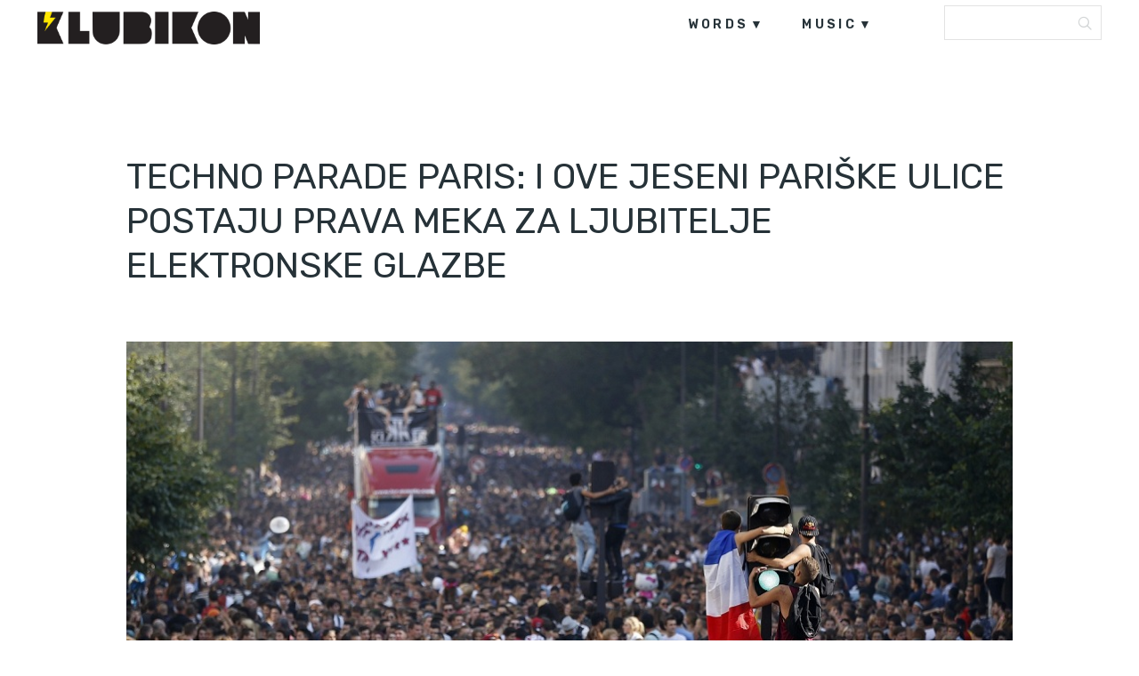

--- FILE ---
content_type: text/html; charset=UTF-8
request_url: https://klubikon.com/2015/05/03/techno-parade-paris-i-ove-jeseni-pariske-ulice-postaju-prava-meka-za-ljubitelje-elektronske-glazbe/
body_size: 11809
content:
<!DOCTYPE html>
<html lang="hr">
<head>
<meta charset="UTF-8">
<meta name="viewport" content="width=device-width, initial-scale=1, user-scalable=no" />
<link rel="alternate" type="application/rss+xml" title="Klubikon Feed" href="https://klubikon.com/feed/">
<meta name='robots' content='index, follow, max-image-preview:large, max-snippet:-1, max-video-preview:-1' />
<!-- This site is optimized with the Yoast SEO plugin v21.9.1 - https://yoast.com/wordpress/plugins/seo/ -->
<title>Techno Parade Paris: I ove jeseni pariške ulice postaju prava meka za ljubitelje elektronske glazbe</title>
<link rel="canonical" href="https://klubikon.com/2015/05/03/techno-parade-paris-i-ove-jeseni-pariske-ulice-postaju-prava-meka-za-ljubitelje-elektronske-glazbe/" />
<meta property="og:locale" content="hr_HR" />
<meta property="og:type" content="article" />
<meta property="og:title" content="Techno Parade Paris: I ove jeseni pariške ulice postaju prava meka za ljubitelje elektronske glazbe" />
<meta property="og:description" content="Kako to već tradicionalno biva, i ove godine u rujnu će se održati pariška Techno Parada. Ove godine, kao i prošle, najveći francuski elektronski događaj održat će se 19. rujna, a počinje u 12 sati. Ovo je već 15 godina za redom da se održava ova manifestacija koja privuće preko 400.000 ljudi iz čitavog ..." />
<meta property="og:url" content="https://klubikon.com/2015/05/03/techno-parade-paris-i-ove-jeseni-pariske-ulice-postaju-prava-meka-za-ljubitelje-elektronske-glazbe/" />
<meta property="og:site_name" content="Klubikon" />
<meta property="article:publisher" content="https://www.facebook.com/Klubikon/" />
<meta property="article:published_time" content="2015-05-03T10:04:13+00:00" />
<meta property="og:image" content="https://klubikon.com/wp-content/uploads/fimgs/5511-7774290242la-16e-techno-parade-a-eu-lieu-samedi-13-septembre-2014-a-paris.jpg" />
<meta property="og:image:width" content="1000" />
<meta property="og:image:height" content="665" />
<meta property="og:image:type" content="image/jpeg" />
<meta name="author" content="Klubikon" />
<meta name="twitter:card" content="summary_large_image" />
<meta name="twitter:label1" content="Napisao/la" />
<meta name="twitter:data1" content="Klubikon" />
<meta name="twitter:label2" content="Procijenjeno vrijeme čitanja" />
<meta name="twitter:data2" content="1 minuta" />
<script type="application/ld+json" class="yoast-schema-graph">{"@context":"https://schema.org","@graph":[{"@type":"WebPage","@id":"https://klubikon.com/2015/05/03/techno-parade-paris-i-ove-jeseni-pariske-ulice-postaju-prava-meka-za-ljubitelje-elektronske-glazbe/","url":"https://klubikon.com/2015/05/03/techno-parade-paris-i-ove-jeseni-pariske-ulice-postaju-prava-meka-za-ljubitelje-elektronske-glazbe/","name":"Techno Parade Paris: I ove jeseni pariške ulice postaju prava meka za ljubitelje elektronske glazbe","isPartOf":{"@id":"https://klubikon.com/#website"},"primaryImageOfPage":{"@id":"https://klubikon.com/2015/05/03/techno-parade-paris-i-ove-jeseni-pariske-ulice-postaju-prava-meka-za-ljubitelje-elektronske-glazbe/#primaryimage"},"image":{"@id":"https://klubikon.com/2015/05/03/techno-parade-paris-i-ove-jeseni-pariske-ulice-postaju-prava-meka-za-ljubitelje-elektronske-glazbe/#primaryimage"},"thumbnailUrl":"https://klubikon.com/wp-content/uploads/fimgs/5511-7774290242la-16e-techno-parade-a-eu-lieu-samedi-13-septembre-2014-a-paris.jpg","datePublished":"2015-05-03T10:04:13+00:00","dateModified":"2015-05-03T10:04:13+00:00","author":{"@id":"https://klubikon.com/#/schema/person/659f4fd4e29648107e17aaa239f16762"},"inLanguage":"hr","potentialAction":[{"@type":"ReadAction","target":["https://klubikon.com/2015/05/03/techno-parade-paris-i-ove-jeseni-pariske-ulice-postaju-prava-meka-za-ljubitelje-elektronske-glazbe/"]}]},{"@type":"ImageObject","inLanguage":"hr","@id":"https://klubikon.com/2015/05/03/techno-parade-paris-i-ove-jeseni-pariske-ulice-postaju-prava-meka-za-ljubitelje-elektronske-glazbe/#primaryimage","url":"https://klubikon.com/wp-content/uploads/fimgs/5511-7774290242la-16e-techno-parade-a-eu-lieu-samedi-13-septembre-2014-a-paris.jpg","contentUrl":"https://klubikon.com/wp-content/uploads/fimgs/5511-7774290242la-16e-techno-parade-a-eu-lieu-samedi-13-septembre-2014-a-paris.jpg","width":1000,"height":665},{"@type":"WebSite","@id":"https://klubikon.com/#website","url":"https://klubikon.com/","name":"Klubikon","description":"","potentialAction":[{"@type":"SearchAction","target":{"@type":"EntryPoint","urlTemplate":"https://klubikon.com/?s={search_term_string}"},"query-input":"required name=search_term_string"}],"inLanguage":"hr"},{"@type":"Person","@id":"https://klubikon.com/#/schema/person/659f4fd4e29648107e17aaa239f16762","name":"Klubikon","url":"https://klubikon.com/author/admin/"}]}</script>
<!-- / Yoast SEO plugin. -->
<link rel='dns-prefetch' href='//fonts.googleapis.com' />
<link rel='dns-prefetch' href='//pagead2.googlesyndication.com' />
<link rel="alternate" type="application/rss+xml" title="Klubikon &raquo; Kanal" href="https://klubikon.com/feed/" />
<link rel="alternate" type="application/rss+xml" title="Klubikon &raquo; Kanal komentara" href="https://klubikon.com/comments/feed/" />
<link rel="alternate" title="oEmbed (JSON)" type="application/json+oembed" href="https://klubikon.com/wp-json/oembed/1.0/embed?url=https%3A%2F%2Fklubikon.com%2F2015%2F05%2F03%2Ftechno-parade-paris-i-ove-jeseni-pariske-ulice-postaju-prava-meka-za-ljubitelje-elektronske-glazbe%2F" />
<link rel="alternate" title="oEmbed (XML)" type="text/xml+oembed" href="https://klubikon.com/wp-json/oembed/1.0/embed?url=https%3A%2F%2Fklubikon.com%2F2015%2F05%2F03%2Ftechno-parade-paris-i-ove-jeseni-pariske-ulice-postaju-prava-meka-za-ljubitelje-elektronske-glazbe%2F&#038;format=xml" />
<style id='wp-img-auto-sizes-contain-inline-css' type='text/css'>
img:is([sizes=auto i],[sizes^="auto," i]){contain-intrinsic-size:3000px 1500px}
/*# sourceURL=wp-img-auto-sizes-contain-inline-css */
</style>
<link rel='stylesheet' id='foundation-icon-css' href='https://klubikon.com/wp-content/plugins/easy-foundation-shortcodes/styles/foundation-icons.css?ver=6.9' type='text/css' media='all' />
<style id='wp-emoji-styles-inline-css' type='text/css'>
img.wp-smiley, img.emoji {
display: inline !important;
border: none !important;
box-shadow: none !important;
height: 1em !important;
width: 1em !important;
margin: 0 0.07em !important;
vertical-align: -0.1em !important;
background: none !important;
padding: 0 !important;
}
/*# sourceURL=wp-emoji-styles-inline-css */
</style>
<style id='wp-block-library-inline-css' type='text/css'>
:root{--wp-block-synced-color:#7a00df;--wp-block-synced-color--rgb:122,0,223;--wp-bound-block-color:var(--wp-block-synced-color);--wp-editor-canvas-background:#ddd;--wp-admin-theme-color:#007cba;--wp-admin-theme-color--rgb:0,124,186;--wp-admin-theme-color-darker-10:#006ba1;--wp-admin-theme-color-darker-10--rgb:0,107,160.5;--wp-admin-theme-color-darker-20:#005a87;--wp-admin-theme-color-darker-20--rgb:0,90,135;--wp-admin-border-width-focus:2px}@media (min-resolution:192dpi){:root{--wp-admin-border-width-focus:1.5px}}.wp-element-button{cursor:pointer}:root .has-very-light-gray-background-color{background-color:#eee}:root .has-very-dark-gray-background-color{background-color:#313131}:root .has-very-light-gray-color{color:#eee}:root .has-very-dark-gray-color{color:#313131}:root .has-vivid-green-cyan-to-vivid-cyan-blue-gradient-background{background:linear-gradient(135deg,#00d084,#0693e3)}:root .has-purple-crush-gradient-background{background:linear-gradient(135deg,#34e2e4,#4721fb 50%,#ab1dfe)}:root .has-hazy-dawn-gradient-background{background:linear-gradient(135deg,#faaca8,#dad0ec)}:root .has-subdued-olive-gradient-background{background:linear-gradient(135deg,#fafae1,#67a671)}:root .has-atomic-cream-gradient-background{background:linear-gradient(135deg,#fdd79a,#004a59)}:root .has-nightshade-gradient-background{background:linear-gradient(135deg,#330968,#31cdcf)}:root .has-midnight-gradient-background{background:linear-gradient(135deg,#020381,#2874fc)}:root{--wp--preset--font-size--normal:16px;--wp--preset--font-size--huge:42px}.has-regular-font-size{font-size:1em}.has-larger-font-size{font-size:2.625em}.has-normal-font-size{font-size:var(--wp--preset--font-size--normal)}.has-huge-font-size{font-size:var(--wp--preset--font-size--huge)}.has-text-align-center{text-align:center}.has-text-align-left{text-align:left}.has-text-align-right{text-align:right}.has-fit-text{white-space:nowrap!important}#end-resizable-editor-section{display:none}.aligncenter{clear:both}.items-justified-left{justify-content:flex-start}.items-justified-center{justify-content:center}.items-justified-right{justify-content:flex-end}.items-justified-space-between{justify-content:space-between}.screen-reader-text{border:0;clip-path:inset(50%);height:1px;margin:-1px;overflow:hidden;padding:0;position:absolute;width:1px;word-wrap:normal!important}.screen-reader-text:focus{background-color:#ddd;clip-path:none;color:#444;display:block;font-size:1em;height:auto;left:5px;line-height:normal;padding:15px 23px 14px;text-decoration:none;top:5px;width:auto;z-index:100000}html :where(.has-border-color){border-style:solid}html :where([style*=border-top-color]){border-top-style:solid}html :where([style*=border-right-color]){border-right-style:solid}html :where([style*=border-bottom-color]){border-bottom-style:solid}html :where([style*=border-left-color]){border-left-style:solid}html :where([style*=border-width]){border-style:solid}html :where([style*=border-top-width]){border-top-style:solid}html :where([style*=border-right-width]){border-right-style:solid}html :where([style*=border-bottom-width]){border-bottom-style:solid}html :where([style*=border-left-width]){border-left-style:solid}html :where(img[class*=wp-image-]){height:auto;max-width:100%}:where(figure){margin:0 0 1em}html :where(.is-position-sticky){--wp-admin--admin-bar--position-offset:var(--wp-admin--admin-bar--height,0px)}@media screen and (max-width:600px){html :where(.is-position-sticky){--wp-admin--admin-bar--position-offset:0px}}
/*# sourceURL=wp-block-library-inline-css */
</style><style id='global-styles-inline-css' type='text/css'>
:root{--wp--preset--aspect-ratio--square: 1;--wp--preset--aspect-ratio--4-3: 4/3;--wp--preset--aspect-ratio--3-4: 3/4;--wp--preset--aspect-ratio--3-2: 3/2;--wp--preset--aspect-ratio--2-3: 2/3;--wp--preset--aspect-ratio--16-9: 16/9;--wp--preset--aspect-ratio--9-16: 9/16;--wp--preset--color--black: #000000;--wp--preset--color--cyan-bluish-gray: #abb8c3;--wp--preset--color--white: #ffffff;--wp--preset--color--pale-pink: #f78da7;--wp--preset--color--vivid-red: #cf2e2e;--wp--preset--color--luminous-vivid-orange: #ff6900;--wp--preset--color--luminous-vivid-amber: #fcb900;--wp--preset--color--light-green-cyan: #7bdcb5;--wp--preset--color--vivid-green-cyan: #00d084;--wp--preset--color--pale-cyan-blue: #8ed1fc;--wp--preset--color--vivid-cyan-blue: #0693e3;--wp--preset--color--vivid-purple: #9b51e0;--wp--preset--gradient--vivid-cyan-blue-to-vivid-purple: linear-gradient(135deg,rgb(6,147,227) 0%,rgb(155,81,224) 100%);--wp--preset--gradient--light-green-cyan-to-vivid-green-cyan: linear-gradient(135deg,rgb(122,220,180) 0%,rgb(0,208,130) 100%);--wp--preset--gradient--luminous-vivid-amber-to-luminous-vivid-orange: linear-gradient(135deg,rgb(252,185,0) 0%,rgb(255,105,0) 100%);--wp--preset--gradient--luminous-vivid-orange-to-vivid-red: linear-gradient(135deg,rgb(255,105,0) 0%,rgb(207,46,46) 100%);--wp--preset--gradient--very-light-gray-to-cyan-bluish-gray: linear-gradient(135deg,rgb(238,238,238) 0%,rgb(169,184,195) 100%);--wp--preset--gradient--cool-to-warm-spectrum: linear-gradient(135deg,rgb(74,234,220) 0%,rgb(151,120,209) 20%,rgb(207,42,186) 40%,rgb(238,44,130) 60%,rgb(251,105,98) 80%,rgb(254,248,76) 100%);--wp--preset--gradient--blush-light-purple: linear-gradient(135deg,rgb(255,206,236) 0%,rgb(152,150,240) 100%);--wp--preset--gradient--blush-bordeaux: linear-gradient(135deg,rgb(254,205,165) 0%,rgb(254,45,45) 50%,rgb(107,0,62) 100%);--wp--preset--gradient--luminous-dusk: linear-gradient(135deg,rgb(255,203,112) 0%,rgb(199,81,192) 50%,rgb(65,88,208) 100%);--wp--preset--gradient--pale-ocean: linear-gradient(135deg,rgb(255,245,203) 0%,rgb(182,227,212) 50%,rgb(51,167,181) 100%);--wp--preset--gradient--electric-grass: linear-gradient(135deg,rgb(202,248,128) 0%,rgb(113,206,126) 100%);--wp--preset--gradient--midnight: linear-gradient(135deg,rgb(2,3,129) 0%,rgb(40,116,252) 100%);--wp--preset--font-size--small: 13px;--wp--preset--font-size--medium: 20px;--wp--preset--font-size--large: 36px;--wp--preset--font-size--x-large: 42px;--wp--preset--spacing--20: 0.44rem;--wp--preset--spacing--30: 0.67rem;--wp--preset--spacing--40: 1rem;--wp--preset--spacing--50: 1.5rem;--wp--preset--spacing--60: 2.25rem;--wp--preset--spacing--70: 3.38rem;--wp--preset--spacing--80: 5.06rem;--wp--preset--shadow--natural: 6px 6px 9px rgba(0, 0, 0, 0.2);--wp--preset--shadow--deep: 12px 12px 50px rgba(0, 0, 0, 0.4);--wp--preset--shadow--sharp: 6px 6px 0px rgba(0, 0, 0, 0.2);--wp--preset--shadow--outlined: 6px 6px 0px -3px rgb(255, 255, 255), 6px 6px rgb(0, 0, 0);--wp--preset--shadow--crisp: 6px 6px 0px rgb(0, 0, 0);}:where(.is-layout-flex){gap: 0.5em;}:where(.is-layout-grid){gap: 0.5em;}body .is-layout-flex{display: flex;}.is-layout-flex{flex-wrap: wrap;align-items: center;}.is-layout-flex > :is(*, div){margin: 0;}body .is-layout-grid{display: grid;}.is-layout-grid > :is(*, div){margin: 0;}:where(.wp-block-columns.is-layout-flex){gap: 2em;}:where(.wp-block-columns.is-layout-grid){gap: 2em;}:where(.wp-block-post-template.is-layout-flex){gap: 1.25em;}:where(.wp-block-post-template.is-layout-grid){gap: 1.25em;}.has-black-color{color: var(--wp--preset--color--black) !important;}.has-cyan-bluish-gray-color{color: var(--wp--preset--color--cyan-bluish-gray) !important;}.has-white-color{color: var(--wp--preset--color--white) !important;}.has-pale-pink-color{color: var(--wp--preset--color--pale-pink) !important;}.has-vivid-red-color{color: var(--wp--preset--color--vivid-red) !important;}.has-luminous-vivid-orange-color{color: var(--wp--preset--color--luminous-vivid-orange) !important;}.has-luminous-vivid-amber-color{color: var(--wp--preset--color--luminous-vivid-amber) !important;}.has-light-green-cyan-color{color: var(--wp--preset--color--light-green-cyan) !important;}.has-vivid-green-cyan-color{color: var(--wp--preset--color--vivid-green-cyan) !important;}.has-pale-cyan-blue-color{color: var(--wp--preset--color--pale-cyan-blue) !important;}.has-vivid-cyan-blue-color{color: var(--wp--preset--color--vivid-cyan-blue) !important;}.has-vivid-purple-color{color: var(--wp--preset--color--vivid-purple) !important;}.has-black-background-color{background-color: var(--wp--preset--color--black) !important;}.has-cyan-bluish-gray-background-color{background-color: var(--wp--preset--color--cyan-bluish-gray) !important;}.has-white-background-color{background-color: var(--wp--preset--color--white) !important;}.has-pale-pink-background-color{background-color: var(--wp--preset--color--pale-pink) !important;}.has-vivid-red-background-color{background-color: var(--wp--preset--color--vivid-red) !important;}.has-luminous-vivid-orange-background-color{background-color: var(--wp--preset--color--luminous-vivid-orange) !important;}.has-luminous-vivid-amber-background-color{background-color: var(--wp--preset--color--luminous-vivid-amber) !important;}.has-light-green-cyan-background-color{background-color: var(--wp--preset--color--light-green-cyan) !important;}.has-vivid-green-cyan-background-color{background-color: var(--wp--preset--color--vivid-green-cyan) !important;}.has-pale-cyan-blue-background-color{background-color: var(--wp--preset--color--pale-cyan-blue) !important;}.has-vivid-cyan-blue-background-color{background-color: var(--wp--preset--color--vivid-cyan-blue) !important;}.has-vivid-purple-background-color{background-color: var(--wp--preset--color--vivid-purple) !important;}.has-black-border-color{border-color: var(--wp--preset--color--black) !important;}.has-cyan-bluish-gray-border-color{border-color: var(--wp--preset--color--cyan-bluish-gray) !important;}.has-white-border-color{border-color: var(--wp--preset--color--white) !important;}.has-pale-pink-border-color{border-color: var(--wp--preset--color--pale-pink) !important;}.has-vivid-red-border-color{border-color: var(--wp--preset--color--vivid-red) !important;}.has-luminous-vivid-orange-border-color{border-color: var(--wp--preset--color--luminous-vivid-orange) !important;}.has-luminous-vivid-amber-border-color{border-color: var(--wp--preset--color--luminous-vivid-amber) !important;}.has-light-green-cyan-border-color{border-color: var(--wp--preset--color--light-green-cyan) !important;}.has-vivid-green-cyan-border-color{border-color: var(--wp--preset--color--vivid-green-cyan) !important;}.has-pale-cyan-blue-border-color{border-color: var(--wp--preset--color--pale-cyan-blue) !important;}.has-vivid-cyan-blue-border-color{border-color: var(--wp--preset--color--vivid-cyan-blue) !important;}.has-vivid-purple-border-color{border-color: var(--wp--preset--color--vivid-purple) !important;}.has-vivid-cyan-blue-to-vivid-purple-gradient-background{background: var(--wp--preset--gradient--vivid-cyan-blue-to-vivid-purple) !important;}.has-light-green-cyan-to-vivid-green-cyan-gradient-background{background: var(--wp--preset--gradient--light-green-cyan-to-vivid-green-cyan) !important;}.has-luminous-vivid-amber-to-luminous-vivid-orange-gradient-background{background: var(--wp--preset--gradient--luminous-vivid-amber-to-luminous-vivid-orange) !important;}.has-luminous-vivid-orange-to-vivid-red-gradient-background{background: var(--wp--preset--gradient--luminous-vivid-orange-to-vivid-red) !important;}.has-very-light-gray-to-cyan-bluish-gray-gradient-background{background: var(--wp--preset--gradient--very-light-gray-to-cyan-bluish-gray) !important;}.has-cool-to-warm-spectrum-gradient-background{background: var(--wp--preset--gradient--cool-to-warm-spectrum) !important;}.has-blush-light-purple-gradient-background{background: var(--wp--preset--gradient--blush-light-purple) !important;}.has-blush-bordeaux-gradient-background{background: var(--wp--preset--gradient--blush-bordeaux) !important;}.has-luminous-dusk-gradient-background{background: var(--wp--preset--gradient--luminous-dusk) !important;}.has-pale-ocean-gradient-background{background: var(--wp--preset--gradient--pale-ocean) !important;}.has-electric-grass-gradient-background{background: var(--wp--preset--gradient--electric-grass) !important;}.has-midnight-gradient-background{background: var(--wp--preset--gradient--midnight) !important;}.has-small-font-size{font-size: var(--wp--preset--font-size--small) !important;}.has-medium-font-size{font-size: var(--wp--preset--font-size--medium) !important;}.has-large-font-size{font-size: var(--wp--preset--font-size--large) !important;}.has-x-large-font-size{font-size: var(--wp--preset--font-size--x-large) !important;}
/*# sourceURL=global-styles-inline-css */
</style>
<style id='classic-theme-styles-inline-css' type='text/css'>
/*! This file is auto-generated */
.wp-block-button__link{color:#fff;background-color:#32373c;border-radius:9999px;box-shadow:none;text-decoration:none;padding:calc(.667em + 2px) calc(1.333em + 2px);font-size:1.125em}.wp-block-file__button{background:#32373c;color:#fff;text-decoration:none}
/*# sourceURL=/wp-includes/css/classic-themes.min.css */
</style>
<link rel='stylesheet' id='wordpress-popular-posts-css-css' href='https://klubikon.com/wp-content/plugins/wordpress-popular-posts/assets/css/wpp.css?ver=6.3.4' type='text/css' media='all' />
<link rel='stylesheet' id='maxitheme-fonts-css' href='https://fonts.googleapis.com/css?family=Rubik%3A300%2C300italic%2C400italic%2C400%2C600%2C700%2C700italic&#038;subset=latin%2Clatin-ext&#038;ver=1.0.0' type='text/css' media='all' />
<link rel='stylesheet' id='maxitheme-basic-stylesheet-css' href='https://klubikon.com/wp-content/themes/maxi/css/basic.min.css?ver=6.9' type='text/css' media='all' />
<link rel='stylesheet' id='maxitheme-stylesheet-css' href='https://klubikon.com/wp-content/themes/maxi-child/style.css?ver=6.9' type='text/css' media='all' />
<link rel='stylesheet' id='maxitheme-responsive-stylesheet-css' href='https://klubikon.com/wp-content/themes/maxi/css/responsive.min.css?ver=6.9' type='text/css' media='screen' />
<link rel='stylesheet' id='maxitheme-custom-color-1-css' href='https://klubikon.com/wp-content/themes/maxi/css/custom_color_1.css?ver=6.9' type='text/css' media='all' />
<link rel='stylesheet' id='maxitheme-custom-color-2-css' href='https://klubikon.com/wp-content/themes/maxi/css/custom_color_2.css?ver=6.9' type='text/css' media='all' />
<link rel='stylesheet' id='maxitheme-custom-color-3-css' href='https://klubikon.com/wp-content/themes/maxi/css/custom_color_3.css?ver=6.9' type='text/css' media='all' />
<link rel='stylesheet' id='maxitheme-custom-color-4-css' href='https://klubikon.com/wp-content/themes/maxi/css/custom_color_4.css?ver=6.9' type='text/css' media='all' />
<link rel='stylesheet' id='maxitheme-custom-font-css' href='https://klubikon.com/wp-content/themes/maxi/css/custom_font.css?ver=6.9' type='text/css' media='all' />
<style id='maxitheme-custom-font-inline-css' type='text/css'>
body { font-family: 'Rubik', Helvetica Neue, Helvetica, Arial, sans-serif !important; }
/*# sourceURL=maxitheme-custom-font-inline-css */
</style>
<link rel='stylesheet' id='sib-front-css-css' href='https://klubikon.com/wp-content/plugins/mailin/css/mailin-front.css?ver=6.9' type='text/css' media='all' />
<link rel='stylesheet' id='custom-css' href='https://klubikon.com/wp-content/themes/maxi-child/custom.css?ver=6.9' type='text/css' media='all' />
<script type="application/json" id="wpp-json">
{"sampling_active":0,"sampling_rate":100,"ajax_url":"https:\/\/klubikon.com\/wp-json\/wordpress-popular-posts\/v1\/popular-posts","api_url":"https:\/\/klubikon.com\/wp-json\/wordpress-popular-posts","ID":5511,"token":"1e08fef283","lang":0,"debug":0}
//# sourceURL=wpp-json
</script>
<script type="text/javascript" src="https://klubikon.com/wp-content/plugins/wordpress-popular-posts/assets/js/wpp.min.js?ver=6.3.4" id="wpp-js-js"></script>
<script type="text/javascript" src="https://klubikon.com/wp-includes/js/jquery/jquery.min.js?ver=3.7.1" id="jquery-core-js"></script>
<script type="text/javascript" src="https://klubikon.com/wp-includes/js/jquery/jquery-migrate.min.js?ver=3.4.1" id="jquery-migrate-js"></script>
<script type="text/javascript" id="sib-front-js-js-extra">
/* <![CDATA[ */
var sibErrMsg = {"invalidMail":"Please fill out valid email address","requiredField":"Please fill out required fields","invalidDateFormat":"Please fill out valid date format","invalidSMSFormat":"Please fill out valid phone number"};
var ajax_sib_front_object = {"ajax_url":"https://klubikon.com/wp-admin/admin-ajax.php","ajax_nonce":"84432ba46b","flag_url":"https://klubikon.com/wp-content/plugins/mailin/img/flags/"};
//# sourceURL=sib-front-js-js-extra
/* ]]> */
</script>
<script type="text/javascript" src="https://klubikon.com/wp-content/plugins/mailin/js/mailin-front.js?ver=1706218518" id="sib-front-js-js"></script>
<link rel="https://api.w.org/" href="https://klubikon.com/wp-json/" /><link rel="alternate" title="JSON" type="application/json" href="https://klubikon.com/wp-json/wp/v2/posts/5511" /><link rel="EditURI" type="application/rsd+xml" title="RSD" href="https://klubikon.com/xmlrpc.php?rsd" />
<meta name="generator" content="WordPress 6.9" />
<link rel='shortlink' href='https://klubikon.com/?p=5511' />
<meta name="generator" content="Site Kit by Google 1.118.0" /><!-- Google tag (gtag.js) -->
<script async src="https://www.googletagmanager.com/gtag/js?id=G-ZVF94XNW6J"></script>
<script>
window.dataLayer = window.dataLayer || [];
function gtag(){dataLayer.push(arguments);}
gtag('js', new Date());
gtag('config', 'G-ZVF94XNW6J');
</script>
<!-- Meta Pixel Code -->
<script>
!function(f,b,e,v,n,t,s)
{if(f.fbq)return;n=f.fbq=function(){n.callMethod?
n.callMethod.apply(n,arguments):n.queue.push(arguments)};
if(!f._fbq)f._fbq=n;n.push=n;n.loaded=!0;n.version='2.0';
n.queue=[];t=b.createElement(e);t.async=!0;
t.src=v;s=b.getElementsByTagName(e)[0];
s.parentNode.insertBefore(t,s)}(window, document,'script',
'https://connect.facebook.net/en_US/fbevents.js');
fbq('init', '1398883756980676');
fbq('track', 'PageView');
</script>
<noscript><img height="1" width="1" style="display:none"
src="https://www.facebook.com/tr?id=1398883756980676&ev=PageView&noscript=1"
/></noscript>
<!-- End Meta Pixel Code -->            <style id="wpp-loading-animation-styles">@-webkit-keyframes bgslide{from{background-position-x:0}to{background-position-x:-200%}}@keyframes bgslide{from{background-position-x:0}to{background-position-x:-200%}}.wpp-widget-placeholder,.wpp-widget-block-placeholder,.wpp-shortcode-placeholder{margin:0 auto;width:60px;height:3px;background:#dd3737;background:linear-gradient(90deg,#dd3737 0%,#571313 10%,#dd3737 100%);background-size:200% auto;border-radius:3px;-webkit-animation:bgslide 1s infinite linear;animation:bgslide 1s infinite linear}</style>
<!-- Google AdSense snippet added by Site Kit -->
<meta name="google-adsense-platform-account" content="ca-host-pub-2644536267352236">
<meta name="google-adsense-platform-domain" content="sitekit.withgoogle.com">
<!-- End Google AdSense snippet added by Site Kit -->
<!-- Google AdSense snippet added by Site Kit -->
<script type="text/javascript" async="async" src="https://pagead2.googlesyndication.com/pagead/js/adsbygoogle.js?client=ca-pub-4100195963802904&amp;host=ca-host-pub-2644536267352236" crossorigin="anonymous"></script>
<!-- End Google AdSense snippet added by Site Kit -->
<link rel="icon" href="https://klubikon.com/wp-content/uploads/2017/09/cropped-Klubikon_2017_logo_2-32x32.png" sizes="32x32" />
<link rel="icon" href="https://klubikon.com/wp-content/uploads/2017/09/cropped-Klubikon_2017_logo_2-192x192.png" sizes="192x192" />
<link rel="apple-touch-icon" href="https://klubikon.com/wp-content/uploads/2017/09/cropped-Klubikon_2017_logo_2-180x180.png" />
<meta name="msapplication-TileImage" content="https://klubikon.com/wp-content/uploads/2017/09/cropped-Klubikon_2017_logo_2-270x270.png" />
<style type="text/css" id="wp-custom-css">
.archive.category .post.category-news .entry-header .entry-title a {
color:#000;
}
.share li.gplus {
display:none;
}
.stuck .header ul.main-menu {
margin-top:5px;
}
.stuck .header {
background-color:#fff;
}
.google-auto-placed {
margin-top:20px;
margin-bottom:20px;
}
h2.entry-title  {
background-color:#fff;
}
.home.blog .category-news .entry-title a   {
color:#000;
}
p   {
font-size: 20px;
line-height:32px;
font-weight:300;
color:#444;
}
@media only screen and (max-width: 992px) {
#post-header .entry-header h1 {
font-size: 28px;
line-height: 44px;
margin-bottom:50px;
}
}		</style>
</head>
<body class="wp-singular post-template-default single single-post postid-5511 single-format-standard wp-theme-maxi wp-child-theme-maxi-child" itemscope itemtype="http://schema.org/WebPage">
<div class="off-canvas-wrap " data-offcanvas>
<div class="inner-wrap">
<div class="main-section">
<!-- Start the main container -->
<section id="wrapper" class="animated fadeIn has-sticky-menu menu-search" role="document">
<div id="classic-mobile" class="show-for-medium-down dark">
<div class="top-search">
<form action="https://klubikon.com/" name="SearchForm" method="get">
<input type="search" value="" name="s" id="s-top" placeholder="Search" onfocus="this.placeholder = ''" onblur="this.placeholder = 'Search'">
</form>
<div class="search-btn" onclick="SearchForm.submit()">
<div class="search-icon"><i class="i-search"></i></div>
</div>
</div>
</div>
<header id="header">
<div class="header white">
<div class="boxed">
<div class="row collapse">
<div class="large-3 columns">
<div id="logo">
<a href="https://klubikon.com/" title="Klubikon"><img src="https://klubikon.com/wp-content/uploads/2017/09/logo.png" alt="Klubikon" width="250px"/></a>
</div>
</div>
<div class="large-9 columns">
<div class="right hide-for-medium-down">
<ul id="primary" class="main-menu  has-social-menu">
<li id="menu-item-6267" class="menu-item menu-item-type-taxonomy menu-item-object-category current-post-ancestor menu-item-has-children menu-item-6267"><a href="https://klubikon.com/category/words/">words</a>
<ul class="sub-menu">
<li id="menu-item-7005" class="menu-item menu-item-type-taxonomy menu-item-object-category menu-item-7005"><a href="https://klubikon.com/category/words/news/">news</a></li>
<li id="menu-item-7008" class="menu-item menu-item-type-taxonomy menu-item-object-category menu-item-7008"><a href="https://klubikon.com/category/words/feature/">features</a></li>
<li id="menu-item-7009" class="menu-item menu-item-type-taxonomy menu-item-object-category menu-item-7009"><a href="https://klubikon.com/category/words/interview/">interviews</a></li>
<li id="menu-item-7006" class="menu-item menu-item-type-taxonomy menu-item-object-category current-post-ancestor current-menu-parent current-post-parent menu-item-7006"><a href="https://klubikon.com/category/words/festivals/">festivals</a></li>
<li id="menu-item-7482" class="menu-item menu-item-type-taxonomy menu-item-object-category menu-item-7482"><a href="https://klubikon.com/category/words/events/">events</a></li>
<li id="menu-item-7007" class="menu-item menu-item-type-taxonomy menu-item-object-category menu-item-7007"><a href="https://klubikon.com/category/words/tech/">tech</a></li>
</ul>
</li>
<li id="menu-item-6268" class="menu-item menu-item-type-taxonomy menu-item-object-category menu-item-has-children menu-item-6268"><a href="https://klubikon.com/category/music/">music</a>
<ul class="sub-menu">
<li id="menu-item-7486" class="menu-item menu-item-type-taxonomy menu-item-object-category menu-item-7486"><a href="https://klubikon.com/category/music/podcasts/">podcasts</a></li>
<li id="menu-item-7487" class="menu-item menu-item-type-taxonomy menu-item-object-category menu-item-7487"><a href="https://klubikon.com/category/music/premieres/">premieres</a></li>
<li id="menu-item-7484" class="menu-item menu-item-type-taxonomy menu-item-object-category menu-item-7484"><a href="https://klubikon.com/category/music/free-downloads/">free downloads</a></li>
<li id="menu-item-7485" class="menu-item menu-item-type-taxonomy menu-item-object-category menu-item-7485"><a href="https://klubikon.com/category/music/mixes/">mixes</a></li>
<li id="menu-item-7488" class="menu-item menu-item-type-taxonomy menu-item-object-category menu-item-7488"><a href="https://klubikon.com/category/music/videos/">videos</a></li>
</ul>
</li>
</ul>
<div class="top-search">
<form action="https://klubikon.com/" name="SearchForm" method="get">
<input type="search" value="" name="s" id="s-top" placeholder="Search" onfocus="this.placeholder = ''" onblur="this.placeholder = 'Search'">
</form>
<div class="search-btn" onclick="SearchForm.submit()">
<div class="search-icon"><i class="i-search"></i></div>
</div>
</div>
</div>
</div>
</div>
</div>
</div>
</header>
<div class="boxed white">
<section id="single" role="main">
<div class="entry-wrapper no-excerpt ">
<div class="row collapse">
<div class="large-10 large-centered columns">
<article class="post-5511 post type-post status-publish format-standard has-post-thumbnail hentry category-festivals" id="post-5511">
<div class="row collapse" id="post-header">
<div class="large-12 columns">
<header class="entry-header">
<h1 class="entry-title">
Techno Parade Paris: I ove jeseni pariške ulice postaju prava meka za ljubitelje elektronske glazbe
</h1>
</header>
</div>
</div>
<div class="media-holder overlay">
<img width="1000" height="665" src="https://klubikon.com/wp-content/uploads/fimgs/5511-7774290242la-16e-techno-parade-a-eu-lieu-samedi-13-septembre-2014-a-paris.jpg" class="attachment-maxitheme_large_full size-maxitheme_large_full wp-post-image" alt="" decoding="async" fetchpriority="high" srcset="https://klubikon.com/wp-content/uploads/fimgs/5511-7774290242la-16e-techno-parade-a-eu-lieu-samedi-13-septembre-2014-a-paris.jpg 1000w, https://klubikon.com/wp-content/uploads/fimgs/5511-7774290242la-16e-techno-parade-a-eu-lieu-samedi-13-septembre-2014-a-paris-474x315.jpg 474w, https://klubikon.com/wp-content/uploads/fimgs/5511-7774290242la-16e-techno-parade-a-eu-lieu-samedi-13-septembre-2014-a-paris-768x511.jpg 768w, https://klubikon.com/wp-content/uploads/fimgs/5511-7774290242la-16e-techno-parade-a-eu-lieu-samedi-13-septembre-2014-a-paris-947x630.jpg 947w, https://klubikon.com/wp-content/uploads/fimgs/5511-7774290242la-16e-techno-parade-a-eu-lieu-samedi-13-septembre-2014-a-paris-900x599.jpg 900w" sizes="(max-width: 1000px) 100vw, 1000px" />
</div>
<div class="row collapse">
<div class="large-8 columns">
<div class="row">
<div class="large-12 columns">
<div class="content-share-top">
<!-- Share Buttons -->
<div class="share entry-meta">
<ul class="inline-list">
<li>Share</li>
<li class="facebook">
<a href="http://www.facebook.com/sharer.php?u=https%3A%2F%2Fklubikon.com%2F2015%2F05%2F03%2Ftechno-parade-paris-i-ove-jeseni-pariske-ulice-postaju-prava-meka-za-ljubitelje-elektronske-glazbe%2F" rel="nofollow" target="blank"><i class="i-facebook2"></i></a>
</li>
<li class="twitter">
<a href="https://twitter.com/intent/tweet?text=Techno+Parade+Paris%3A+I+ove+jeseni+pari%C5%A1ke+ulice+postaju+prava+meka+za+ljubitelje+elektronske+glazbe&url=https%3A%2F%2Fklubikon.com%2F2015%2F05%2F03%2Ftechno-parade-paris-i-ove-jeseni-pariske-ulice-postaju-prava-meka-za-ljubitelje-elektronske-glazbe%2F&via=Klubikon" target="_blank" rel="nofollow"><i class="i-twitter2"></i></a>
</li>
<li class="gplus">
<a href="http://plus.google.com/share?url=https://klubikon.com/2015/05/03/techno-parade-paris-i-ove-jeseni-pariske-ulice-postaju-prava-meka-za-ljubitelje-elektronske-glazbe/" target="_blank" rel="nofollow"><i class="i-google-plus22"></i></a>
</li>
</ul>
</div>                    </div>
</div>
</div>
<div class="entry-content">
<p><strong>Kako to već tradicionalno biva, i ove godine u rujnu će se održati pariška Techno Parada.</strong></p>
<p style="text-align: justify;">Ove godine, kao i prošle, najveći francuski elektronski događaj održat će se 19. rujna, a počinje u 12 sati. Ovo je već 15 godina za redom da se održava ova manifestacija koja privuće preko <strong>400.000 ljudi</strong> iz čitavog svijeta. Cilj parade je ujediniti <strong>različitosti</strong> te stvoriti doživljaj <strong>slavljenja</strong>, <strong>davanja</strong> i <strong>dijeljenja</strong>.</p>
<p style="text-align: justify;">Budući imamo čitavo ljeto pred sobom do ovog velikog događaja, popis izvođača još uvijek nije poznat, no u nastavku pogledajte video kako je to izgledalo prošle godine. </p>
<p style="text-align: justify;"><iframe width="500" height="281" src="https://www.youtube.com/embed/SVXejmrv2Lo?feature=oembed" frameborder="0" allowfullscreen=""></iframe></p>
<p style="text-align: justify;">Nina T.</p>
</div><!--enrty-content end-->
<div class="divider-medium"></div>
<footer class="single-meta">
<div class="row collapse meta-after-content">
<div class="large-4 after-content-share columns">
<div class="left">
<!-- Share Buttons -->
<div class="share entry-meta">
<ul class="inline-list">
<li>Share</li>
<li class="facebook">
<a href="http://www.facebook.com/sharer.php?u=https%3A%2F%2Fklubikon.com%2F2015%2F05%2F03%2Ftechno-parade-paris-i-ove-jeseni-pariske-ulice-postaju-prava-meka-za-ljubitelje-elektronske-glazbe%2F" rel="nofollow" target="blank"><i class="i-facebook2"></i></a>
</li>
<li class="twitter">
<a href="https://twitter.com/intent/tweet?text=Techno+Parade+Paris%3A+I+ove+jeseni+pari%C5%A1ke+ulice+postaju+prava+meka+za+ljubitelje+elektronske+glazbe&url=https%3A%2F%2Fklubikon.com%2F2015%2F05%2F03%2Ftechno-parade-paris-i-ove-jeseni-pariske-ulice-postaju-prava-meka-za-ljubitelje-elektronske-glazbe%2F&via=Klubikon" target="_blank" rel="nofollow"><i class="i-twitter2"></i></a>
</li>
<li class="gplus">
<a href="http://plus.google.com/share?url=https://klubikon.com/2015/05/03/techno-parade-paris-i-ove-jeseni-pariske-ulice-postaju-prava-meka-za-ljubitelje-elektronske-glazbe/" target="_blank" rel="nofollow"><i class="i-google-plus22"></i></a>
</li>
</ul>
</div>
</div>
</div>
<div class="large-8 columns">
<div class="entry-meta hide-for-small">
<span class="author">
In                     <span>
<a href="https://klubikon.com/category/words/festivals/" rel="category tag">festivals</a>                    </span>
By                     Klubikon                </span>
<span class="date">3 svibnja, 2015</span>
</div>
</div>
</div>
</footer>
</div><!--wide column end-->
<div class="large-4 columns end">
<aside id="sidebar" class="main-sidebar" role="complementary">
<div class="sidebar">
<section id="wpp-2" class="widget popular-posts"><div class="widget-inner">
<header class="widget-title"><h6>Popular</h6></header>            <div class="wpp-widget-placeholder" data-widget-id="wpp-2"></div>
</div></section>
</div>		
</aside>
</div>
</div>
</article>
</div>
</div><!--row end-->
</div><!--enrty-wrapper end-->
</section>
<div class="grid-related magazine-grid white">
<h6>Read More</h6>
<div class="grid container-2cols fit">
<article class="post grid-item post-45520 type-post status-publish format-standard has-post-thumbnail hentry category-premieres tag-manu-abeca tag-music tag-premieres tag-techno">
<div class="media-holder overlay">
<a href="https://klubikon.com/2026/01/28/premiere-manu-abeca-spirals/" class="overlay-link" title="PREMIERE: manu abeca &#8211; spirals"></a>
<img width="1200" height="630" src="https://klubikon.com/wp-content/uploads/2026/01/manu-abeca_1_1280x672-1200x630.jpg" class="attachment-maxitheme_large_square size-maxitheme_large_square wp-post-image" alt="" decoding="async" loading="lazy" srcset="https://klubikon.com/wp-content/uploads/2026/01/manu-abeca_1_1280x672-1200x630.jpg 1200w, https://klubikon.com/wp-content/uploads/2026/01/manu-abeca_1_1280x672-600x315.jpg 600w, https://klubikon.com/wp-content/uploads/2026/01/manu-abeca_1_1280x672-768x403.jpg 768w, https://klubikon.com/wp-content/uploads/2026/01/manu-abeca_1_1280x672-900x473.jpg 900w, https://klubikon.com/wp-content/uploads/2026/01/manu-abeca_1_1280x672-150x80.jpg 150w, https://klubikon.com/wp-content/uploads/2026/01/manu-abeca_1_1280x672.jpg 1280w" sizes="auto, (max-width: 1200px) 100vw, 1200px" />
</div>
<div class="text-holder">
<header class="entry-header">
<div class="entry-cat"><a href="https://klubikon.com/category/music/premieres/">premieres</a></div>
<h2 class="entry-title" style="background-color: ;">
<a href="https://klubikon.com/2026/01/28/premiere-manu-abeca-spirals/" >
PREMIERE: manu abeca &#8211; spirals                </a>
</h2>
</header>
</div>
</article>
<article class="post grid-item post-45514 type-post status-publish format-standard has-post-thumbnail hentry category-premieres tag-afro-house tag-house tag-madmix tag-megan-kashat tag-music tag-ostowana tag-premieres">
<div class="media-holder overlay">
<a href="https://klubikon.com/2026/01/28/premiere-madmix-megan-kashat-no-escape/" class="overlay-link" title="PREMIERE: Madmix, Megan Kashat &#8211; No Escape"></a>
<img width="1200" height="630" src="https://klubikon.com/wp-content/uploads/2026/01/Megan-Kashat_1_1280x672-1200x630.jpg" class="attachment-maxitheme_large_square size-maxitheme_large_square wp-post-image" alt="" decoding="async" loading="lazy" srcset="https://klubikon.com/wp-content/uploads/2026/01/Megan-Kashat_1_1280x672-1200x630.jpg 1200w, https://klubikon.com/wp-content/uploads/2026/01/Megan-Kashat_1_1280x672-600x315.jpg 600w, https://klubikon.com/wp-content/uploads/2026/01/Megan-Kashat_1_1280x672-768x403.jpg 768w, https://klubikon.com/wp-content/uploads/2026/01/Megan-Kashat_1_1280x672-900x473.jpg 900w, https://klubikon.com/wp-content/uploads/2026/01/Megan-Kashat_1_1280x672-150x80.jpg 150w, https://klubikon.com/wp-content/uploads/2026/01/Megan-Kashat_1_1280x672.jpg 1280w" sizes="auto, (max-width: 1200px) 100vw, 1200px" />
</div>
<div class="text-holder">
<header class="entry-header">
<div class="entry-cat"><a href="https://klubikon.com/category/music/premieres/">premieres</a></div>
<h2 class="entry-title" style="background-color: ;">
<a href="https://klubikon.com/2026/01/28/premiere-madmix-megan-kashat-no-escape/" >
PREMIERE: Madmix, Megan Kashat &#8211; No Escape                </a>
</h2>
</header>
</div>
</article>
<article class="post grid-item post-45509 type-post status-publish format-standard has-post-thumbnail hentry category-premieres tag-3moon-records tag-morkhal tag-music tag-premieres">
<div class="media-holder overlay">
<a href="https://klubikon.com/2026/01/28/premiere-morkhal-kalith/" class="overlay-link" title="PREMIERE: MÖRKHAL &#8211; Kalith"></a>
<img width="1200" height="630" src="https://klubikon.com/wp-content/uploads/2026/01/MORKHAL_1_1280x854-1200x630.jpg" class="attachment-maxitheme_large_square size-maxitheme_large_square wp-post-image" alt="" decoding="async" loading="lazy" srcset="https://klubikon.com/wp-content/uploads/2026/01/MORKHAL_1_1280x854-1200x630.jpg 1200w, https://klubikon.com/wp-content/uploads/2026/01/MORKHAL_1_1280x854-900x473.jpg 900w, https://klubikon.com/wp-content/uploads/2026/01/MORKHAL_1_1280x854-600x315.jpg 600w, https://klubikon.com/wp-content/uploads/2026/01/MORKHAL_1_1280x854-150x80.jpg 150w" sizes="auto, (max-width: 1200px) 100vw, 1200px" />
</div>
<div class="text-holder">
<header class="entry-header">
<div class="entry-cat"><a href="https://klubikon.com/category/music/premieres/">premieres</a></div>
<h2 class="entry-title" style="background-color: ;">
<a href="https://klubikon.com/2026/01/28/premiere-morkhal-kalith/" >
PREMIERE: MÖRKHAL &#8211; Kalith                </a>
</h2>
</header>
</div>
</article>
<article class="post grid-item post-45505 type-post status-publish format-standard has-post-thumbnail hentry category-premieres tag-j-wheel tag-merissa-mahilaa tag-motel-calypso-records tag-music tag-premieres tag-tech-house">
<div class="media-holder overlay">
<a href="https://klubikon.com/2026/01/28/premiere-merissa-mahilaa-j-wheel-slushy/" class="overlay-link" title="PREMIERE: Merissa Mahilaa, J. Wheel &#8211; Slushy"></a>
<img width="1200" height="630" src="https://klubikon.com/wp-content/uploads/2026/01/Merissa-Mahilaa_1_1280x712-1200x630.jpg" class="attachment-maxitheme_large_square size-maxitheme_large_square wp-post-image" alt="" decoding="async" loading="lazy" srcset="https://klubikon.com/wp-content/uploads/2026/01/Merissa-Mahilaa_1_1280x712-1200x630.jpg 1200w, https://klubikon.com/wp-content/uploads/2026/01/Merissa-Mahilaa_1_1280x712-900x473.jpg 900w, https://klubikon.com/wp-content/uploads/2026/01/Merissa-Mahilaa_1_1280x712-600x315.jpg 600w, https://klubikon.com/wp-content/uploads/2026/01/Merissa-Mahilaa_1_1280x712-150x80.jpg 150w" sizes="auto, (max-width: 1200px) 100vw, 1200px" />
</div>
<div class="text-holder">
<header class="entry-header">
<div class="entry-cat"><a href="https://klubikon.com/category/music/premieres/">premieres</a></div>
<h2 class="entry-title" style="background-color: ;">
<a href="https://klubikon.com/2026/01/28/premiere-merissa-mahilaa-j-wheel-slushy/" >
PREMIERE: Merissa Mahilaa, J. Wheel &#8211; Slushy                </a>
</h2>
</header>
</div>
</article>
<article class="post grid-item post-45490 type-post status-publish format-standard has-post-thumbnail hentry category-interview tag-interview tag-interviews tag-xsbully">
<div class="media-holder overlay">
<a href="https://klubikon.com/2026/01/27/xsbully-sistema-erotico-666-is-a-reflection-of-spaces-sounds-and-energy-around-me/" class="overlay-link" title="XSBULLY: ‘SISTEMA ERÓTICO 666’ is a reflection of spaces, sounds, and energy around me"></a>
<img width="1200" height="630" src="https://klubikon.com/wp-content/uploads/2026/01/XSBULLY_1_1280x672-1200x630.jpg" class="attachment-maxitheme_large_square size-maxitheme_large_square wp-post-image" alt="" decoding="async" loading="lazy" srcset="https://klubikon.com/wp-content/uploads/2026/01/XSBULLY_1_1280x672-1200x630.jpg 1200w, https://klubikon.com/wp-content/uploads/2026/01/XSBULLY_1_1280x672-600x315.jpg 600w, https://klubikon.com/wp-content/uploads/2026/01/XSBULLY_1_1280x672-768x403.jpg 768w, https://klubikon.com/wp-content/uploads/2026/01/XSBULLY_1_1280x672-900x473.jpg 900w, https://klubikon.com/wp-content/uploads/2026/01/XSBULLY_1_1280x672-150x80.jpg 150w, https://klubikon.com/wp-content/uploads/2026/01/XSBULLY_1_1280x672.jpg 1280w" sizes="auto, (max-width: 1200px) 100vw, 1200px" />
</div>
<div class="text-holder">
<header class="entry-header">
<div class="entry-cat"><a href="https://klubikon.com/category/words/interview/">interviews</a></div>
<h2 class="entry-title" style="background-color: ;">
<a href="https://klubikon.com/2026/01/27/xsbully-sistema-erotico-666-is-a-reflection-of-spaces-sounds-and-energy-around-me/" >
XSBULLY: ‘SISTEMA ERÓTICO 666’ is a reflection of spaces, sounds, and energy around me                </a>
</h2>
</header>
</div>
</article>
<article class="post grid-item post-45486 type-post status-publish format-standard has-post-thumbnail hentry category-premieres tag-dave-toon tag-jeton-records tag-music tag-premieres tag-techno">
<div class="media-holder overlay">
<a href="https://klubikon.com/2026/01/27/premiere-dave-toon-midnight/" class="overlay-link" title="PREMIERE: Dave Toon &#8211; Midnight"></a>
<img width="1200" height="630" src="https://klubikon.com/wp-content/uploads/2026/01/Klubikon_PREMIERE_Dave-Toon-Midnight_1280-1200x630.jpg" class="attachment-maxitheme_large_square size-maxitheme_large_square wp-post-image" alt="" decoding="async" loading="lazy" srcset="https://klubikon.com/wp-content/uploads/2026/01/Klubikon_PREMIERE_Dave-Toon-Midnight_1280-1200x630.jpg 1200w, https://klubikon.com/wp-content/uploads/2026/01/Klubikon_PREMIERE_Dave-Toon-Midnight_1280-900x473.jpg 900w, https://klubikon.com/wp-content/uploads/2026/01/Klubikon_PREMIERE_Dave-Toon-Midnight_1280-600x315.jpg 600w, https://klubikon.com/wp-content/uploads/2026/01/Klubikon_PREMIERE_Dave-Toon-Midnight_1280-150x80.jpg 150w" sizes="auto, (max-width: 1200px) 100vw, 1200px" />
</div>
<div class="text-holder">
<header class="entry-header">
<div class="entry-cat"><a href="https://klubikon.com/category/music/premieres/">premieres</a></div>
<h2 class="entry-title" style="background-color: ;">
<a href="https://klubikon.com/2026/01/27/premiere-dave-toon-midnight/" >
PREMIERE: Dave Toon &#8211; Midnight                </a>
</h2>
</header>
</div>
</article>
</div><!-- grid end-->
</div><!--related grid end-->
</div>
<script type='text/javascript'>
var _gaq = _gaq || [];
_gaq.push(['_setAccount', 'UA-57364706-1']);
_gaq.push(['_trackPageview']);
(function() {
var ga = document.createElement('script'); ga.type = 'text/javascript'; ga.async = true;
ga.src = ('https:' == document.location.protocol ? 'https://ssl' : 'http://www') + '.google-analytics.com/ga.js';
var s = document.getElementsByTagName('script')[0]; s.parentNode.insertBefore(ga, s);
})();
</script>
<div class="footer-background">
<div class="footer-column">
<div class="boxed">
<div class="row collapse">
<div class="large-3 medium-6 columns">
<section id="nav_menu-2" class="widget widget_nav_menu"><div class="widget-inner"><header class="widget-title"><h6>Music</h6></header><div class="menu-music-container"><ul id="menu-music" class="menu"><li id="menu-item-9344" class="menu-item menu-item-type-taxonomy menu-item-object-category menu-item-9344"><a href="https://klubikon.com/category/music/podcasts/">podcasts</a></li>
<li id="menu-item-9345" class="menu-item menu-item-type-taxonomy menu-item-object-category menu-item-9345"><a href="https://klubikon.com/category/music/premieres/">premieres</a></li>
<li id="menu-item-9342" class="menu-item menu-item-type-taxonomy menu-item-object-category menu-item-9342"><a href="https://klubikon.com/category/music/free-downloads/">free downloads</a></li>
<li id="menu-item-9343" class="menu-item menu-item-type-taxonomy menu-item-object-category menu-item-9343"><a href="https://klubikon.com/category/music/mixes/">mixes</a></li>
<li id="menu-item-9346" class="menu-item menu-item-type-taxonomy menu-item-object-category menu-item-9346"><a href="https://klubikon.com/category/music/videos/">videos</a></li>
</ul></div></div></section>                </div>
<div class="large-3 medium-6 columns">
<section id="nav_menu-3" class="widget widget_nav_menu"><div class="widget-inner"><header class="widget-title"><h6>Words</h6></header><div class="menu-words-container"><ul id="menu-words" class="menu"><li id="menu-item-9352" class="menu-item menu-item-type-taxonomy menu-item-object-category menu-item-9352"><a href="https://klubikon.com/category/words/news/">news</a></li>
<li id="menu-item-9348" class="menu-item menu-item-type-taxonomy menu-item-object-category menu-item-9348"><a href="https://klubikon.com/category/words/feature/">features</a></li>
<li id="menu-item-9351" class="menu-item menu-item-type-taxonomy menu-item-object-category menu-item-9351"><a href="https://klubikon.com/category/words/interview/">interviews</a></li>
<li id="menu-item-9349" class="menu-item menu-item-type-taxonomy menu-item-object-category current-post-ancestor current-menu-parent current-post-parent menu-item-9349"><a href="https://klubikon.com/category/words/festivals/">festivals</a></li>
<li id="menu-item-9347" class="menu-item menu-item-type-taxonomy menu-item-object-category menu-item-9347"><a href="https://klubikon.com/category/words/events/">events</a></li>
<li id="menu-item-9353" class="menu-item menu-item-type-taxonomy menu-item-object-category menu-item-9353"><a href="https://klubikon.com/category/words/tech/">tech</a></li>
</ul></div></div></section>                </div>
<div class="large-3 medium-6 columns">
</div>
<div class="large-3 medium-6 columns">
<span class="share-title">CONNECT</span>
<ul class="social">
<li class="social-item">
<span class="icon instagram"><a class="social" href="https://www.instagram.com/klubikon/" target="_blank" title="Instagram"><i class="i-instagram"></i></a>
</span>
</li>
<li class="social-item">
<span class="icon youtube">
<a class="social" href="https://www.youtube.com/klubikon" target="_blank" title="Youtube"><i class="i-youtube"></i></a>
</span>
</li>
<li class="social-item">
<span class="icon facebook">
<a class="social" href="https://www.facebook.com/Klubikon/" target="_blank" title="Facebook"><i class="i-facebook2"></i></a>
</span>
</li>
<li class="social-item">
<span class="icon soundcloud">
<a class="social" href="https://soundcloud.com/klubikon" target="_blank" title="Soundcloud"><i class="i-soundcloud2"></i></a>
</span>
</li>
</ul>                </div>
</div>
</div>
</div>
</div>
<div class="row collapse">
<div class="large-12 columns">
<div id="footer" class="hide-for-small">
<div class="boxed">
<div class="row collapse">
<div class="large-8 medium-7 columns">
<span class="text-line">
Copyright &copy; 2026 Klubikon.
</span>
</div>
<div class="large-4 medium-5 columns">
<div class="right">
</div>
</div>
</div>
</div>
</div>
</div>
</div>
</section><!-- Wrapper End -->
</div>
<a class="exit-off-canvas"></a>
</div>
</div>
<script type="speculationrules">
{"prefetch":[{"source":"document","where":{"and":[{"href_matches":"/*"},{"not":{"href_matches":["/wp-*.php","/wp-admin/*","/wp-content/uploads/*","/wp-content/*","/wp-content/plugins/*","/wp-content/themes/maxi-child/*","/wp-content/themes/maxi/*","/*\\?(.+)"]}},{"not":{"selector_matches":"a[rel~=\"nofollow\"]"}},{"not":{"selector_matches":".no-prefetch, .no-prefetch a"}}]},"eagerness":"conservative"}]}
</script>
<script type="text/javascript" src="https://klubikon.com/wp-content/themes/maxi/js/plugins.min.js?ver=1.0.0" id="maxitheme-plugins-js-js"></script>
<script type="text/javascript" src="https://klubikon.com/wp-content/themes/maxi-child/js/settings.js?ver=6.9" id="maxichild-custom-js-js"></script>
<script type="text/javascript" src="https://klubikon.com/wp-includes/js/comment-reply.min.js?ver=6.9" id="comment-reply-js" async="async" data-wp-strategy="async" fetchpriority="low"></script>
<script id="wp-emoji-settings" type="application/json">
{"baseUrl":"https://s.w.org/images/core/emoji/17.0.2/72x72/","ext":".png","svgUrl":"https://s.w.org/images/core/emoji/17.0.2/svg/","svgExt":".svg","source":{"concatemoji":"https://klubikon.com/wp-includes/js/wp-emoji-release.min.js?ver=6.9"}}
</script>
<script type="module">
/* <![CDATA[ */
/*! This file is auto-generated */
const a=JSON.parse(document.getElementById("wp-emoji-settings").textContent),o=(window._wpemojiSettings=a,"wpEmojiSettingsSupports"),s=["flag","emoji"];function i(e){try{var t={supportTests:e,timestamp:(new Date).valueOf()};sessionStorage.setItem(o,JSON.stringify(t))}catch(e){}}function c(e,t,n){e.clearRect(0,0,e.canvas.width,e.canvas.height),e.fillText(t,0,0);t=new Uint32Array(e.getImageData(0,0,e.canvas.width,e.canvas.height).data);e.clearRect(0,0,e.canvas.width,e.canvas.height),e.fillText(n,0,0);const a=new Uint32Array(e.getImageData(0,0,e.canvas.width,e.canvas.height).data);return t.every((e,t)=>e===a[t])}function p(e,t){e.clearRect(0,0,e.canvas.width,e.canvas.height),e.fillText(t,0,0);var n=e.getImageData(16,16,1,1);for(let e=0;e<n.data.length;e++)if(0!==n.data[e])return!1;return!0}function u(e,t,n,a){switch(t){case"flag":return n(e,"\ud83c\udff3\ufe0f\u200d\u26a7\ufe0f","\ud83c\udff3\ufe0f\u200b\u26a7\ufe0f")?!1:!n(e,"\ud83c\udde8\ud83c\uddf6","\ud83c\udde8\u200b\ud83c\uddf6")&&!n(e,"\ud83c\udff4\udb40\udc67\udb40\udc62\udb40\udc65\udb40\udc6e\udb40\udc67\udb40\udc7f","\ud83c\udff4\u200b\udb40\udc67\u200b\udb40\udc62\u200b\udb40\udc65\u200b\udb40\udc6e\u200b\udb40\udc67\u200b\udb40\udc7f");case"emoji":return!a(e,"\ud83e\u1fac8")}return!1}function f(e,t,n,a){let r;const o=(r="undefined"!=typeof WorkerGlobalScope&&self instanceof WorkerGlobalScope?new OffscreenCanvas(300,150):document.createElement("canvas")).getContext("2d",{willReadFrequently:!0}),s=(o.textBaseline="top",o.font="600 32px Arial",{});return e.forEach(e=>{s[e]=t(o,e,n,a)}),s}function r(e){var t=document.createElement("script");t.src=e,t.defer=!0,document.head.appendChild(t)}a.supports={everything:!0,everythingExceptFlag:!0},new Promise(t=>{let n=function(){try{var e=JSON.parse(sessionStorage.getItem(o));if("object"==typeof e&&"number"==typeof e.timestamp&&(new Date).valueOf()<e.timestamp+604800&&"object"==typeof e.supportTests)return e.supportTests}catch(e){}return null}();if(!n){if("undefined"!=typeof Worker&&"undefined"!=typeof OffscreenCanvas&&"undefined"!=typeof URL&&URL.createObjectURL&&"undefined"!=typeof Blob)try{var e="postMessage("+f.toString()+"("+[JSON.stringify(s),u.toString(),c.toString(),p.toString()].join(",")+"));",a=new Blob([e],{type:"text/javascript"});const r=new Worker(URL.createObjectURL(a),{name:"wpTestEmojiSupports"});return void(r.onmessage=e=>{i(n=e.data),r.terminate(),t(n)})}catch(e){}i(n=f(s,u,c,p))}t(n)}).then(e=>{for(const n in e)a.supports[n]=e[n],a.supports.everything=a.supports.everything&&a.supports[n],"flag"!==n&&(a.supports.everythingExceptFlag=a.supports.everythingExceptFlag&&a.supports[n]);var t;a.supports.everythingExceptFlag=a.supports.everythingExceptFlag&&!a.supports.flag,a.supports.everything||((t=a.source||{}).concatemoji?r(t.concatemoji):t.wpemoji&&t.twemoji&&(r(t.twemoji),r(t.wpemoji)))});
//# sourceURL=https://klubikon.com/wp-includes/js/wp-emoji-loader.min.js
/* ]]> */
</script>
</body>
</html><!-- WP Fastest Cache file was created in 0.077556848526001 seconds, on 28-01-26 20:51:44 --><!-- need to refresh to see cached version -->

--- FILE ---
content_type: text/html; charset=utf-8
request_url: https://www.google.com/recaptcha/api2/aframe
body_size: 268
content:
<!DOCTYPE HTML><html><head><meta http-equiv="content-type" content="text/html; charset=UTF-8"></head><body><script nonce="bIB3RIv8z8hnQaAVyBExWg">/** Anti-fraud and anti-abuse applications only. See google.com/recaptcha */ try{var clients={'sodar':'https://pagead2.googlesyndication.com/pagead/sodar?'};window.addEventListener("message",function(a){try{if(a.source===window.parent){var b=JSON.parse(a.data);var c=clients[b['id']];if(c){var d=document.createElement('img');d.src=c+b['params']+'&rc='+(localStorage.getItem("rc::a")?sessionStorage.getItem("rc::b"):"");window.document.body.appendChild(d);sessionStorage.setItem("rc::e",parseInt(sessionStorage.getItem("rc::e")||0)+1);localStorage.setItem("rc::h",'1769629907552');}}}catch(b){}});window.parent.postMessage("_grecaptcha_ready", "*");}catch(b){}</script></body></html>

--- FILE ---
content_type: text/css
request_url: https://klubikon.com/wp-content/themes/maxi/css/custom_font.css?ver=6.9
body_size: -221
content:
body {
    font-family: 'Open Sans', Helvetica Neue, Helvetica, Arial, sans-serif;
}

--- FILE ---
content_type: application/javascript
request_url: https://klubikon.com/wp-content/themes/maxi-child/js/settings.js?ver=6.9
body_size: 976
content:
(function($) {
    "use strict";

    // Nivo Lightbox

    $('a.light').nivoLightbox();
    $('.gallery-item a').nivoLightbox();

    // Mobile Menu

    $('#primary').slicknav({
        label: "Menu",
        prependTo: "#classic-mobile"
    });

    // Fixed Menu

    if ( $( ".has-sticky-menu" ).length ) {

        var sticky = new Waypoint.Sticky({
            element: $('.has-sticky-menu #header')[0],
        })

    }

    if ( $( ".has-sticky-menu #classic-mobile" ).length ) {

        var sticky_mobile = new Waypoint.Sticky({
            element: $('.has-sticky-menu #classic-mobile')[0],
        })

    }

    // Scroll To Top

    jQuery(".scroll-button").hide();

    jQuery(function () {
        jQuery(window).scroll(function () {
            if (jQuery(this).scrollTop() > 50) {
                jQuery('.scroll-button').fadeIn();
            } else {
                jQuery('.scroll-button').fadeOut();
            }
        });

        jQuery('.scroll-button a').click(function () {
            jQuery('body,html').animate({
                scrollTop: 0
            }, 400);
            return false;
        });
    });

    /* Slider */

    $('.slider').owlCarousel({
        nav: true,
        navText: ['',''],
        dots: false,
        mobileBoost: true,
        margin: 0, // margin 10px till 960 breakpoint
        merge: true,
        center: false,
        autoplay:true,
        autoplayTimeout: 3000,
        autoplaySpeed: 6000,
        smartSpeed: 1500,
        autoplayHoverPause: true,
        items: 1
    });

    $('.carousel').owlCarousel({
        items:3,
        nav: true,
        dots: false,
        loop:true,
        mobileBoost: true,
        navText: ['',''],
        autoWidth: true,
        margin: 0,
        merge: false,
        center: false,
        autoplay:true,
        autoHeight: true,
        autoplayTimeout: 3000,
        autoplaySpeed: 6000,
        smartSpeed: 1500,
        autoplayHoverPause: true
    });

    $('.simple-carousel').owlCarousel({
        items: 2,
        nav: true,
        dots: false,
        mobileBoost: true,
        navText: ['',''],
        margin: 0,
        merge: false,
        center: true,
        autoplay:true,
        autoplayTimeout: 3000,
        autoplaySpeed: 6000,
        smartSpeed: 1500,
        autoplayHoverPause: true,
        loop:true,
        responsive:{
            1025:{
                items:4,
                center: true
            }
        }
    });

    $('.newsticker').owlCarousel({
        items: 1,
        nav: true,
        navText: ['',''],
        dots: false,
        mobileBoost: true,
        animateIn: 'fadeInDown',
        animateOut: 'fadeOut',
        autoplay:true,
        autoWidth:false,
        margin: 0,
        merge: false,
        center: false
    });

    // Grid

    var $container6 = $('.container-6cols');
    $container6.imagesLoaded( function() {
        $container6.isotope({
            percentPosition: true,
            itemSelector : '.grid-item',
            masonry: {
                columnWidth: '.grid-sizer'
            }
        });
    });
    var $container4 = $('.container-4cols');
    $container4.imagesLoaded( function() {
        $container4.isotope({
            percentPosition: true,
            itemSelector : '.grid-item',
            masonry: {
                columnWidth: '.grid-sizer'
            }
        });
    });
    var $container3 = $('.container-3cols');
    $container3.imagesLoaded( function() {
        $container3.isotope({
            percentPosition: true,
            itemSelector : '.grid-item',
            masonry: {
                columnWidth: '.grid-sizer'
            }
        });
    });
    var $container2 = $('.container-2cols');
    $container2.imagesLoaded( function() {
        $container2.isotope({
            percentPosition: true,
            itemSelector : '.grid-item',
            masonry: {
                columnWidth: '.grid-sizer'
            }
        });
    });

    var $container6fit = $('.container-6cols.fit');
    $container6fit.imagesLoaded( function() {
        $container6fit.isotope({
            percentPosition: true,
            itemSelector : '.grid-item',
            layoutMode: 'fitRows',
            masonry: {
                columnWidth: '.grid-sizer'
            }
        });
    });
    var $container4fit = $('.container-4cols.fit');
    $container4fit.imagesLoaded( function() {
        $container4fit.isotope({
            percentPosition: true,
            itemSelector : '.grid-item',
            layoutMode: 'fitRows',
            masonry: {
                columnWidth: '.grid-sizer'
            }
        });
    });
    var $container3fit = $('.container-3cols.fit');
    $container3fit.imagesLoaded( function() {
        $container3fit.isotope({
            percentPosition: true,
            itemSelector : '.grid-item',
            layoutMode: 'fitRows',
            masonry: {
                columnWidth: '.grid-sizer'
            }
        });
    });
    var $container2fit = $('.container-2cols.fit');
    $container2fit.imagesLoaded( function() {
        $container2fit.isotope({
            percentPosition: true,
            itemSelector : '.grid-item',
            layoutMode: 'fitRows',
            masonry: {
                columnWidth: '.grid-sizer'
            }
        });
    });

    // Ajax Load More

    $('.post-previous a').live('click', function(e) {
        e.preventDefault();
        $(this).addClass('loading').text('Loading...');
        $.ajax({
            type: "GET",
            url: $(this).attr('href') + '#grid-content',
            dataType: "html",
            success: function(out, result, nextlink) {

                result = $(out).find('#grid-content .grid-item');
                nextlink = $(out).find('.post-previous a').attr('href');

                $('#grid-content').append(result).imagesLoaded(function(){
                    $('#grid-content').isotope( 'appended', result, true );
                    $('#grid-content').isotope( 'reloadItems' );
                    $('#grid-content').isotope( 'layout' );
                });

                $('.post-previous a').removeClass('loading').text('Load More');
                if (nextlink != undefined) {
                    $('.post-previous a').attr('href', nextlink);
                } else {
                    $('.post-previous a').remove();
                    $('.post-previous').addClass('load-more last').text('The end...');
                }
            }
        });
    });



    /* Foundation */

    $(document).foundation();

    // Off-canvas Swipe

    if ( $( ".off-canvas-wrap.sticky-off-canvas" ).length ) {

        $(document).on("swiperight swipeleft", function (e) {
            if (e.type === "swiperight") {
                $('.off-canvas-wrap.sticky-off-canvas').removeClass('move-left');
            } else if (e.type === "swipeleft") {
                $('.off-canvas-wrap.sticky-off-canvas').addClass('move-left');
            }
        });
    }


})(jQuery);